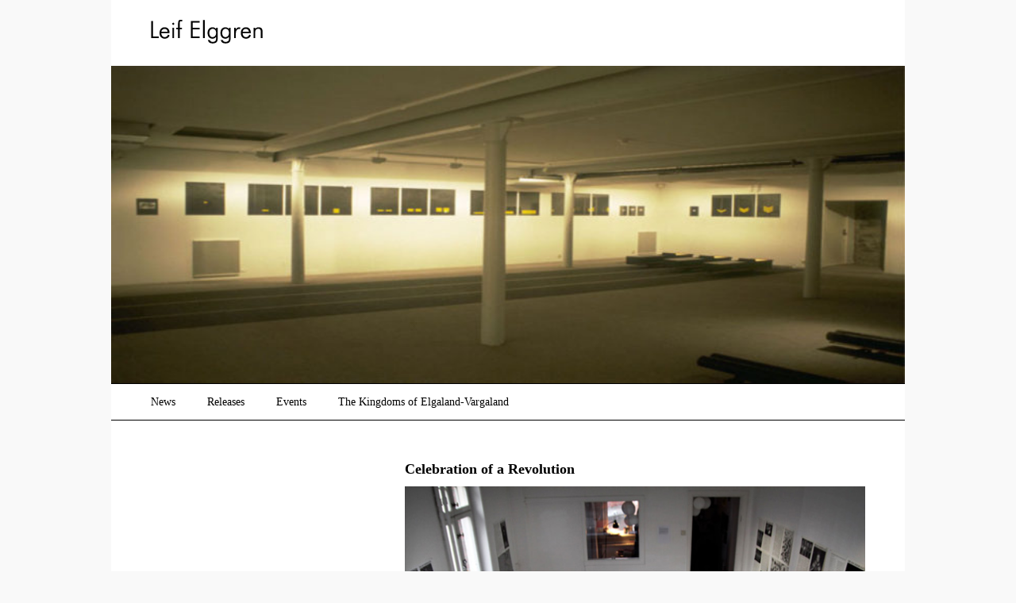

--- FILE ---
content_type: text/html; charset=UTF-8
request_url: https://leifelggren.org/2009/10/14/celebration-of-a-revolution/
body_size: 45521
content:
<!DOCTYPE html>
<html lang="en-GB">
<head>
<meta charset="UTF-8" />
<title>Celebration of a Revolution | Leif Elggren</title>
<meta http-equiv="X-UA-Compatible" content="IE=edge">
<meta name="viewport" content="user-scalable=0, width=device-width, initial-scale=1.0, shrink-to-fit=no">
<link rel="profile" href="http://gmpg.org/xfn/11" />
<link rel="stylesheet" type="text/css" media="all" href="https://leifelggren.org/wp-content/themes/ash-leif-elggren/style.css" />
<link rel="stylesheet" href="https://leifelggren.org/wp-content/themes/ash/responsive-nav.css">
<link rel="pingback" href="https://leifelggren.org/xmlrpc.php" />
<meta name='robots' content='max-image-preview:large' />
<link rel='dns-prefetch' href='//fonts.googleapis.com' />
<link rel="alternate" type="application/rss+xml" title="Leif Elggren &raquo; Feed" href="https://leifelggren.org/feed/" />
<link rel="alternate" type="application/rss+xml" title="Leif Elggren &raquo; Comments Feed" href="https://leifelggren.org/comments/feed/" />
<link rel="alternate" title="oEmbed (JSON)" type="application/json+oembed" href="https://leifelggren.org/wp-json/oembed/1.0/embed?url=https%3A%2F%2Fleifelggren.org%2F2009%2F10%2F14%2Fcelebration-of-a-revolution%2F" />
<link rel="alternate" title="oEmbed (XML)" type="text/xml+oembed" href="https://leifelggren.org/wp-json/oembed/1.0/embed?url=https%3A%2F%2Fleifelggren.org%2F2009%2F10%2F14%2Fcelebration-of-a-revolution%2F&#038;format=xml" />
<style id='wp-img-auto-sizes-contain-inline-css' type='text/css'>
img:is([sizes=auto i],[sizes^="auto," i]){contain-intrinsic-size:3000px 1500px}
/*# sourceURL=wp-img-auto-sizes-contain-inline-css */
</style>
<style id='wp-emoji-styles-inline-css' type='text/css'>

	img.wp-smiley, img.emoji {
		display: inline !important;
		border: none !important;
		box-shadow: none !important;
		height: 1em !important;
		width: 1em !important;
		margin: 0 0.07em !important;
		vertical-align: -0.1em !important;
		background: none !important;
		padding: 0 !important;
	}
/*# sourceURL=wp-emoji-styles-inline-css */
</style>
<style id='wp-block-library-inline-css' type='text/css'>
:root{--wp-block-synced-color:#7a00df;--wp-block-synced-color--rgb:122,0,223;--wp-bound-block-color:var(--wp-block-synced-color);--wp-editor-canvas-background:#ddd;--wp-admin-theme-color:#007cba;--wp-admin-theme-color--rgb:0,124,186;--wp-admin-theme-color-darker-10:#006ba1;--wp-admin-theme-color-darker-10--rgb:0,107,160.5;--wp-admin-theme-color-darker-20:#005a87;--wp-admin-theme-color-darker-20--rgb:0,90,135;--wp-admin-border-width-focus:2px}@media (min-resolution:192dpi){:root{--wp-admin-border-width-focus:1.5px}}.wp-element-button{cursor:pointer}:root .has-very-light-gray-background-color{background-color:#eee}:root .has-very-dark-gray-background-color{background-color:#313131}:root .has-very-light-gray-color{color:#eee}:root .has-very-dark-gray-color{color:#313131}:root .has-vivid-green-cyan-to-vivid-cyan-blue-gradient-background{background:linear-gradient(135deg,#00d084,#0693e3)}:root .has-purple-crush-gradient-background{background:linear-gradient(135deg,#34e2e4,#4721fb 50%,#ab1dfe)}:root .has-hazy-dawn-gradient-background{background:linear-gradient(135deg,#faaca8,#dad0ec)}:root .has-subdued-olive-gradient-background{background:linear-gradient(135deg,#fafae1,#67a671)}:root .has-atomic-cream-gradient-background{background:linear-gradient(135deg,#fdd79a,#004a59)}:root .has-nightshade-gradient-background{background:linear-gradient(135deg,#330968,#31cdcf)}:root .has-midnight-gradient-background{background:linear-gradient(135deg,#020381,#2874fc)}:root{--wp--preset--font-size--normal:16px;--wp--preset--font-size--huge:42px}.has-regular-font-size{font-size:1em}.has-larger-font-size{font-size:2.625em}.has-normal-font-size{font-size:var(--wp--preset--font-size--normal)}.has-huge-font-size{font-size:var(--wp--preset--font-size--huge)}.has-text-align-center{text-align:center}.has-text-align-left{text-align:left}.has-text-align-right{text-align:right}.has-fit-text{white-space:nowrap!important}#end-resizable-editor-section{display:none}.aligncenter{clear:both}.items-justified-left{justify-content:flex-start}.items-justified-center{justify-content:center}.items-justified-right{justify-content:flex-end}.items-justified-space-between{justify-content:space-between}.screen-reader-text{border:0;clip-path:inset(50%);height:1px;margin:-1px;overflow:hidden;padding:0;position:absolute;width:1px;word-wrap:normal!important}.screen-reader-text:focus{background-color:#ddd;clip-path:none;color:#444;display:block;font-size:1em;height:auto;left:5px;line-height:normal;padding:15px 23px 14px;text-decoration:none;top:5px;width:auto;z-index:100000}html :where(.has-border-color){border-style:solid}html :where([style*=border-top-color]){border-top-style:solid}html :where([style*=border-right-color]){border-right-style:solid}html :where([style*=border-bottom-color]){border-bottom-style:solid}html :where([style*=border-left-color]){border-left-style:solid}html :where([style*=border-width]){border-style:solid}html :where([style*=border-top-width]){border-top-style:solid}html :where([style*=border-right-width]){border-right-style:solid}html :where([style*=border-bottom-width]){border-bottom-style:solid}html :where([style*=border-left-width]){border-left-style:solid}html :where(img[class*=wp-image-]){height:auto;max-width:100%}:where(figure){margin:0 0 1em}html :where(.is-position-sticky){--wp-admin--admin-bar--position-offset:var(--wp-admin--admin-bar--height,0px)}@media screen and (max-width:600px){html :where(.is-position-sticky){--wp-admin--admin-bar--position-offset:0px}}

/*# sourceURL=wp-block-library-inline-css */
</style><style id='global-styles-inline-css' type='text/css'>
:root{--wp--preset--aspect-ratio--square: 1;--wp--preset--aspect-ratio--4-3: 4/3;--wp--preset--aspect-ratio--3-4: 3/4;--wp--preset--aspect-ratio--3-2: 3/2;--wp--preset--aspect-ratio--2-3: 2/3;--wp--preset--aspect-ratio--16-9: 16/9;--wp--preset--aspect-ratio--9-16: 9/16;--wp--preset--color--black: #000000;--wp--preset--color--cyan-bluish-gray: #abb8c3;--wp--preset--color--white: #ffffff;--wp--preset--color--pale-pink: #f78da7;--wp--preset--color--vivid-red: #cf2e2e;--wp--preset--color--luminous-vivid-orange: #ff6900;--wp--preset--color--luminous-vivid-amber: #fcb900;--wp--preset--color--light-green-cyan: #7bdcb5;--wp--preset--color--vivid-green-cyan: #00d084;--wp--preset--color--pale-cyan-blue: #8ed1fc;--wp--preset--color--vivid-cyan-blue: #0693e3;--wp--preset--color--vivid-purple: #9b51e0;--wp--preset--gradient--vivid-cyan-blue-to-vivid-purple: linear-gradient(135deg,rgb(6,147,227) 0%,rgb(155,81,224) 100%);--wp--preset--gradient--light-green-cyan-to-vivid-green-cyan: linear-gradient(135deg,rgb(122,220,180) 0%,rgb(0,208,130) 100%);--wp--preset--gradient--luminous-vivid-amber-to-luminous-vivid-orange: linear-gradient(135deg,rgb(252,185,0) 0%,rgb(255,105,0) 100%);--wp--preset--gradient--luminous-vivid-orange-to-vivid-red: linear-gradient(135deg,rgb(255,105,0) 0%,rgb(207,46,46) 100%);--wp--preset--gradient--very-light-gray-to-cyan-bluish-gray: linear-gradient(135deg,rgb(238,238,238) 0%,rgb(169,184,195) 100%);--wp--preset--gradient--cool-to-warm-spectrum: linear-gradient(135deg,rgb(74,234,220) 0%,rgb(151,120,209) 20%,rgb(207,42,186) 40%,rgb(238,44,130) 60%,rgb(251,105,98) 80%,rgb(254,248,76) 100%);--wp--preset--gradient--blush-light-purple: linear-gradient(135deg,rgb(255,206,236) 0%,rgb(152,150,240) 100%);--wp--preset--gradient--blush-bordeaux: linear-gradient(135deg,rgb(254,205,165) 0%,rgb(254,45,45) 50%,rgb(107,0,62) 100%);--wp--preset--gradient--luminous-dusk: linear-gradient(135deg,rgb(255,203,112) 0%,rgb(199,81,192) 50%,rgb(65,88,208) 100%);--wp--preset--gradient--pale-ocean: linear-gradient(135deg,rgb(255,245,203) 0%,rgb(182,227,212) 50%,rgb(51,167,181) 100%);--wp--preset--gradient--electric-grass: linear-gradient(135deg,rgb(202,248,128) 0%,rgb(113,206,126) 100%);--wp--preset--gradient--midnight: linear-gradient(135deg,rgb(2,3,129) 0%,rgb(40,116,252) 100%);--wp--preset--font-size--small: 13px;--wp--preset--font-size--medium: 20px;--wp--preset--font-size--large: 36px;--wp--preset--font-size--x-large: 42px;--wp--preset--spacing--20: 0.44rem;--wp--preset--spacing--30: 0.67rem;--wp--preset--spacing--40: 1rem;--wp--preset--spacing--50: 1.5rem;--wp--preset--spacing--60: 2.25rem;--wp--preset--spacing--70: 3.38rem;--wp--preset--spacing--80: 5.06rem;--wp--preset--shadow--natural: 6px 6px 9px rgba(0, 0, 0, 0.2);--wp--preset--shadow--deep: 12px 12px 50px rgba(0, 0, 0, 0.4);--wp--preset--shadow--sharp: 6px 6px 0px rgba(0, 0, 0, 0.2);--wp--preset--shadow--outlined: 6px 6px 0px -3px rgb(255, 255, 255), 6px 6px rgb(0, 0, 0);--wp--preset--shadow--crisp: 6px 6px 0px rgb(0, 0, 0);}:where(.is-layout-flex){gap: 0.5em;}:where(.is-layout-grid){gap: 0.5em;}body .is-layout-flex{display: flex;}.is-layout-flex{flex-wrap: wrap;align-items: center;}.is-layout-flex > :is(*, div){margin: 0;}body .is-layout-grid{display: grid;}.is-layout-grid > :is(*, div){margin: 0;}:where(.wp-block-columns.is-layout-flex){gap: 2em;}:where(.wp-block-columns.is-layout-grid){gap: 2em;}:where(.wp-block-post-template.is-layout-flex){gap: 1.25em;}:where(.wp-block-post-template.is-layout-grid){gap: 1.25em;}.has-black-color{color: var(--wp--preset--color--black) !important;}.has-cyan-bluish-gray-color{color: var(--wp--preset--color--cyan-bluish-gray) !important;}.has-white-color{color: var(--wp--preset--color--white) !important;}.has-pale-pink-color{color: var(--wp--preset--color--pale-pink) !important;}.has-vivid-red-color{color: var(--wp--preset--color--vivid-red) !important;}.has-luminous-vivid-orange-color{color: var(--wp--preset--color--luminous-vivid-orange) !important;}.has-luminous-vivid-amber-color{color: var(--wp--preset--color--luminous-vivid-amber) !important;}.has-light-green-cyan-color{color: var(--wp--preset--color--light-green-cyan) !important;}.has-vivid-green-cyan-color{color: var(--wp--preset--color--vivid-green-cyan) !important;}.has-pale-cyan-blue-color{color: var(--wp--preset--color--pale-cyan-blue) !important;}.has-vivid-cyan-blue-color{color: var(--wp--preset--color--vivid-cyan-blue) !important;}.has-vivid-purple-color{color: var(--wp--preset--color--vivid-purple) !important;}.has-black-background-color{background-color: var(--wp--preset--color--black) !important;}.has-cyan-bluish-gray-background-color{background-color: var(--wp--preset--color--cyan-bluish-gray) !important;}.has-white-background-color{background-color: var(--wp--preset--color--white) !important;}.has-pale-pink-background-color{background-color: var(--wp--preset--color--pale-pink) !important;}.has-vivid-red-background-color{background-color: var(--wp--preset--color--vivid-red) !important;}.has-luminous-vivid-orange-background-color{background-color: var(--wp--preset--color--luminous-vivid-orange) !important;}.has-luminous-vivid-amber-background-color{background-color: var(--wp--preset--color--luminous-vivid-amber) !important;}.has-light-green-cyan-background-color{background-color: var(--wp--preset--color--light-green-cyan) !important;}.has-vivid-green-cyan-background-color{background-color: var(--wp--preset--color--vivid-green-cyan) !important;}.has-pale-cyan-blue-background-color{background-color: var(--wp--preset--color--pale-cyan-blue) !important;}.has-vivid-cyan-blue-background-color{background-color: var(--wp--preset--color--vivid-cyan-blue) !important;}.has-vivid-purple-background-color{background-color: var(--wp--preset--color--vivid-purple) !important;}.has-black-border-color{border-color: var(--wp--preset--color--black) !important;}.has-cyan-bluish-gray-border-color{border-color: var(--wp--preset--color--cyan-bluish-gray) !important;}.has-white-border-color{border-color: var(--wp--preset--color--white) !important;}.has-pale-pink-border-color{border-color: var(--wp--preset--color--pale-pink) !important;}.has-vivid-red-border-color{border-color: var(--wp--preset--color--vivid-red) !important;}.has-luminous-vivid-orange-border-color{border-color: var(--wp--preset--color--luminous-vivid-orange) !important;}.has-luminous-vivid-amber-border-color{border-color: var(--wp--preset--color--luminous-vivid-amber) !important;}.has-light-green-cyan-border-color{border-color: var(--wp--preset--color--light-green-cyan) !important;}.has-vivid-green-cyan-border-color{border-color: var(--wp--preset--color--vivid-green-cyan) !important;}.has-pale-cyan-blue-border-color{border-color: var(--wp--preset--color--pale-cyan-blue) !important;}.has-vivid-cyan-blue-border-color{border-color: var(--wp--preset--color--vivid-cyan-blue) !important;}.has-vivid-purple-border-color{border-color: var(--wp--preset--color--vivid-purple) !important;}.has-vivid-cyan-blue-to-vivid-purple-gradient-background{background: var(--wp--preset--gradient--vivid-cyan-blue-to-vivid-purple) !important;}.has-light-green-cyan-to-vivid-green-cyan-gradient-background{background: var(--wp--preset--gradient--light-green-cyan-to-vivid-green-cyan) !important;}.has-luminous-vivid-amber-to-luminous-vivid-orange-gradient-background{background: var(--wp--preset--gradient--luminous-vivid-amber-to-luminous-vivid-orange) !important;}.has-luminous-vivid-orange-to-vivid-red-gradient-background{background: var(--wp--preset--gradient--luminous-vivid-orange-to-vivid-red) !important;}.has-very-light-gray-to-cyan-bluish-gray-gradient-background{background: var(--wp--preset--gradient--very-light-gray-to-cyan-bluish-gray) !important;}.has-cool-to-warm-spectrum-gradient-background{background: var(--wp--preset--gradient--cool-to-warm-spectrum) !important;}.has-blush-light-purple-gradient-background{background: var(--wp--preset--gradient--blush-light-purple) !important;}.has-blush-bordeaux-gradient-background{background: var(--wp--preset--gradient--blush-bordeaux) !important;}.has-luminous-dusk-gradient-background{background: var(--wp--preset--gradient--luminous-dusk) !important;}.has-pale-ocean-gradient-background{background: var(--wp--preset--gradient--pale-ocean) !important;}.has-electric-grass-gradient-background{background: var(--wp--preset--gradient--electric-grass) !important;}.has-midnight-gradient-background{background: var(--wp--preset--gradient--midnight) !important;}.has-small-font-size{font-size: var(--wp--preset--font-size--small) !important;}.has-medium-font-size{font-size: var(--wp--preset--font-size--medium) !important;}.has-large-font-size{font-size: var(--wp--preset--font-size--large) !important;}.has-x-large-font-size{font-size: var(--wp--preset--font-size--x-large) !important;}
/*# sourceURL=global-styles-inline-css */
</style>

<style id='classic-theme-styles-inline-css' type='text/css'>
/*! This file is auto-generated */
.wp-block-button__link{color:#fff;background-color:#32373c;border-radius:9999px;box-shadow:none;text-decoration:none;padding:calc(.667em + 2px) calc(1.333em + 2px);font-size:1.125em}.wp-block-file__button{background:#32373c;color:#fff;text-decoration:none}
/*# sourceURL=/wp-includes/css/classic-themes.min.css */
</style>
<link rel='stylesheet' id='sz_engine_responsiveslidesjs-css' href='https://leifelggren.org/wp-content/plugins/snipzine-slider/engines/responsiveslidesjs/responsiveslides.css?ver=1.5.4' type='text/css' media='all' />
<link rel='stylesheet' id='sz_themes-css' href='https://leifelggren.org/wp-content/plugins/snipzine-slider/themes/all.css?ver=1.0.0' type='text/css' media='all' />
<link rel='stylesheet' id='googlefonts-css' href='https://fonts.googleapis.com/css?family=Alegreya:400&subset=latin' type='text/css' media='all' />
<link rel='stylesheet' id='parent-style-css' href='https://leifelggren.org/wp-content/themes/ash/style.css?ver=6.9' type='text/css' media='all' />
<link rel='stylesheet' id='child-style-css' href='https://leifelggren.org/wp-content/themes/ash-leif-elggren/style.css?ver=1.0.0' type='text/css' media='all' />
<script type="text/javascript" src="https://leifelggren.org/wp-includes/js/jquery/jquery.min.js?ver=3.7.1" id="jquery-core-js"></script>
<script type="text/javascript" src="https://leifelggren.org/wp-includes/js/jquery/jquery-migrate.min.js?ver=3.4.1" id="jquery-migrate-js"></script>
<script type="text/javascript" src="https://leifelggren.org/wp-content/plugins/stop-user-enumeration/frontend/js/frontend.js?ver=1.7.7" id="stop-user-enumeration-js" defer="defer" data-wp-strategy="defer"></script>
<link rel="https://api.w.org/" href="https://leifelggren.org/wp-json/" /><link rel="alternate" title="JSON" type="application/json" href="https://leifelggren.org/wp-json/wp/v2/posts/27" /><link rel="EditURI" type="application/rsd+xml" title="RSD" href="https://leifelggren.org/xmlrpc.php?rsd" />
<meta name="generator" content="WordPress 6.9" />
<link rel="canonical" href="https://leifelggren.org/2009/10/14/celebration-of-a-revolution/" />
<link rel='shortlink' href='https://leifelggren.org/?p=27' />
        <style>
            #comments {
                display: none;
            }
            .nocomments,
            .no-comments,
            .has-comments,
            .post-comments,
            .comments-link,
            .comments-area,
            .comment-respond,
            .comments-closed,
            .comments-wrapper,
            .wp-block-comments,
            .comments-area__wrapper,
            .wp-block-post-comments,
            .wp-block-comments-title,
            .wp-block-comment-template,
            .wp-block-comments-query-loop {
                display: none;
            }
            /** Blocksy **/
            li.meta-comments {
                display: none;
            }
        </style>
    <style type='text/css' media='screen'>
	#site-info, #site-title, #wp-calendar, .entry-content label, .entry-content tr th, .entry-content thead th, .entry-meta, .entry-title, .entry-utility, .navigation, .page-title, .pingback p, .reply, .widget-title, .wp-caption-text, input[type=submit], #access .menu, #access div .menu ul, body, input, textarea, .page-title span {font-family: alegreya sans;
}
</style>
<!-- fonts delivered by Wordpress Google Fonts, a plugin by Adrian3.com --><style type="text/css" id="custom-background-css">
body.custom-background { background-color: #f9f9f9; }
</style>
	<script src="https://leifelggren.org/wp-content/themes/ash/js/responsive-nav.js"></script>
</head>

<body class="wp-singular post-template-default single single-post postid-27 single-format-standard custom-background wp-custom-logo wp-theme-ash wp-child-theme-ash-leif-elggren">
<div id="wrapper" class="hfeed">
	<header>
		<div id="masthead">
			<div id="branding" role="banner">
				    				<div id="site-logo">
						<a href="https://leifelggren.org/" class="custom-logo-link" rel="home"><img width="144" height="33" src="https://www.leifelggren.org/wp-content/uploads/sites/19/logo-2.gif" class="custom-logo" alt="Leif Elggren" decoding="async" /></a>    				</div>
							
								
				 <div class="sz_slider_wrapper blank"><ul class="rslides"><li><img width="580" height="232" src="https://www.leifelggren.org/wp-content/uploads/sites/19/01.jpg" class="attachment-large size-large" alt="" decoding="async" fetchpriority="high" srcset="https://www.leifelggren.org/wp-content/uploads/sites/19/01.jpg 1000w, https://www.leifelggren.org/wp-content/uploads/sites/19/01-300x120.jpg 300w, https://www.leifelggren.org/wp-content/uploads/sites/19/01-768x307.jpg 768w" sizes="(max-width: 580px) 100vw, 580px" /></li><li><img width="580" height="232" src="https://www.leifelggren.org/wp-content/uploads/sites/19/02.jpg" class="attachment-large size-large" alt="" decoding="async" srcset="https://www.leifelggren.org/wp-content/uploads/sites/19/02.jpg 1000w, https://www.leifelggren.org/wp-content/uploads/sites/19/02-300x120.jpg 300w, https://www.leifelggren.org/wp-content/uploads/sites/19/02-768x307.jpg 768w" sizes="(max-width: 580px) 100vw, 580px" /></li><li><img width="580" height="232" src="https://www.leifelggren.org/wp-content/uploads/sites/19/03.jpg" class="attachment-large size-large" alt="" decoding="async" srcset="https://www.leifelggren.org/wp-content/uploads/sites/19/03.jpg 1000w, https://www.leifelggren.org/wp-content/uploads/sites/19/03-300x120.jpg 300w, https://www.leifelggren.org/wp-content/uploads/sites/19/03-768x307.jpg 768w" sizes="(max-width: 580px) 100vw, 580px" /></li><li><img width="580" height="232" src="https://www.leifelggren.org/wp-content/uploads/sites/19/04.jpg" class="attachment-large size-large" alt="" decoding="async" srcset="https://www.leifelggren.org/wp-content/uploads/sites/19/04.jpg 1000w, https://www.leifelggren.org/wp-content/uploads/sites/19/04-300x120.jpg 300w, https://www.leifelggren.org/wp-content/uploads/sites/19/04-768x307.jpg 768w" sizes="(max-width: 580px) 100vw, 580px" /></li><li><img width="580" height="232" src="https://www.leifelggren.org/wp-content/uploads/sites/19/05.jpg" class="attachment-large size-large" alt="" decoding="async" srcset="https://www.leifelggren.org/wp-content/uploads/sites/19/05.jpg 1000w, https://www.leifelggren.org/wp-content/uploads/sites/19/05-300x120.jpg 300w, https://www.leifelggren.org/wp-content/uploads/sites/19/05-768x307.jpg 768w" sizes="(max-width: 580px) 100vw, 580px" /></li><li><img width="580" height="232" src="https://www.leifelggren.org/wp-content/uploads/sites/19/06.jpg" class="attachment-large size-large" alt="" decoding="async" srcset="https://www.leifelggren.org/wp-content/uploads/sites/19/06.jpg 1000w, https://www.leifelggren.org/wp-content/uploads/sites/19/06-300x120.jpg 300w, https://www.leifelggren.org/wp-content/uploads/sites/19/06-768x307.jpg 768w" sizes="(max-width: 580px) 100vw, 580px" /></li><li><img width="580" height="232" src="https://www.leifelggren.org/wp-content/uploads/sites/19/07.jpg" class="attachment-large size-large" alt="" decoding="async" srcset="https://www.leifelggren.org/wp-content/uploads/sites/19/07.jpg 1000w, https://www.leifelggren.org/wp-content/uploads/sites/19/07-300x120.jpg 300w, https://www.leifelggren.org/wp-content/uploads/sites/19/07-768x307.jpg 768w" sizes="(max-width: 580px) 100vw, 580px" /></li><li><img width="580" height="232" src="https://www.leifelggren.org/wp-content/uploads/sites/19/08.jpg" class="attachment-large size-large" alt="" decoding="async" srcset="https://www.leifelggren.org/wp-content/uploads/sites/19/08.jpg 1000w, https://www.leifelggren.org/wp-content/uploads/sites/19/08-300x120.jpg 300w, https://www.leifelggren.org/wp-content/uploads/sites/19/08-768x307.jpg 768w" sizes="(max-width: 580px) 100vw, 580px" /></li><li><img width="580" height="232" src="https://www.leifelggren.org/wp-content/uploads/sites/19/09.jpg" class="attachment-large size-large" alt="" decoding="async" srcset="https://www.leifelggren.org/wp-content/uploads/sites/19/09.jpg 1000w, https://www.leifelggren.org/wp-content/uploads/sites/19/09-300x120.jpg 300w, https://www.leifelggren.org/wp-content/uploads/sites/19/09-768x307.jpg 768w" sizes="(max-width: 580px) 100vw, 580px" /></li><li><img width="580" height="232" src="https://www.leifelggren.org/wp-content/uploads/sites/19/10.jpg" class="attachment-large size-large" alt="" decoding="async" srcset="https://www.leifelggren.org/wp-content/uploads/sites/19/10.jpg 1000w, https://www.leifelggren.org/wp-content/uploads/sites/19/10-300x120.jpg 300w, https://www.leifelggren.org/wp-content/uploads/sites/19/10-768x307.jpg 768w" sizes="(max-width: 580px) 100vw, 580px" /></li><li><img width="580" height="232" src="https://www.leifelggren.org/wp-content/uploads/sites/19/11.jpg" class="attachment-large size-large" alt="" decoding="async" srcset="https://www.leifelggren.org/wp-content/uploads/sites/19/11.jpg 1000w, https://www.leifelggren.org/wp-content/uploads/sites/19/11-300x120.jpg 300w, https://www.leifelggren.org/wp-content/uploads/sites/19/11-768x307.jpg 768w" sizes="(max-width: 580px) 100vw, 580px" /></li><li><img width="580" height="232" src="https://www.leifelggren.org/wp-content/uploads/sites/19/12.jpg" class="attachment-large size-large" alt="" decoding="async" srcset="https://www.leifelggren.org/wp-content/uploads/sites/19/12.jpg 1000w, https://www.leifelggren.org/wp-content/uploads/sites/19/12-300x120.jpg 300w, https://www.leifelggren.org/wp-content/uploads/sites/19/12-768x307.jpg 768w" sizes="(max-width: 580px) 100vw, 580px" /></li><li><img width="580" height="232" src="https://www.leifelggren.org/wp-content/uploads/sites/19/13.jpg" class="attachment-large size-large" alt="" decoding="async" srcset="https://www.leifelggren.org/wp-content/uploads/sites/19/13.jpg 1000w, https://www.leifelggren.org/wp-content/uploads/sites/19/13-300x120.jpg 300w, https://www.leifelggren.org/wp-content/uploads/sites/19/13-768x307.jpg 768w" sizes="(max-width: 580px) 100vw, 580px" /></li><li><img width="580" height="232" src="https://www.leifelggren.org/wp-content/uploads/sites/19/14.jpg" class="attachment-large size-large" alt="" decoding="async" srcset="https://www.leifelggren.org/wp-content/uploads/sites/19/14.jpg 1000w, https://www.leifelggren.org/wp-content/uploads/sites/19/14-300x120.jpg 300w, https://www.leifelggren.org/wp-content/uploads/sites/19/14-768x307.jpg 768w" sizes="(max-width: 580px) 100vw, 580px" /></li><li><img width="580" height="232" src="https://www.leifelggren.org/wp-content/uploads/sites/19/15.jpg" class="attachment-large size-large" alt="" decoding="async" srcset="https://www.leifelggren.org/wp-content/uploads/sites/19/15.jpg 1000w, https://www.leifelggren.org/wp-content/uploads/sites/19/15-300x120.jpg 300w, https://www.leifelggren.org/wp-content/uploads/sites/19/15-768x307.jpg 768w" sizes="(max-width: 580px) 100vw, 580px" /></li><li><img width="580" height="232" src="https://www.leifelggren.org/wp-content/uploads/sites/19/16.jpg" class="attachment-large size-large" alt="" decoding="async" srcset="https://www.leifelggren.org/wp-content/uploads/sites/19/16.jpg 1000w, https://www.leifelggren.org/wp-content/uploads/sites/19/16-300x120.jpg 300w, https://www.leifelggren.org/wp-content/uploads/sites/19/16-768x307.jpg 768w" sizes="(max-width: 580px) 100vw, 580px" /></li><li><img width="580" height="232" src="https://www.leifelggren.org/wp-content/uploads/sites/19/17.jpg" class="attachment-large size-large" alt="" decoding="async" srcset="https://www.leifelggren.org/wp-content/uploads/sites/19/17.jpg 1000w, https://www.leifelggren.org/wp-content/uploads/sites/19/17-300x120.jpg 300w, https://www.leifelggren.org/wp-content/uploads/sites/19/17-768x307.jpg 768w" sizes="(max-width: 580px) 100vw, 580px" /></li><li><img width="580" height="232" src="https://www.leifelggren.org/wp-content/uploads/sites/19/18.jpg" class="attachment-large size-large" alt="" decoding="async" srcset="https://www.leifelggren.org/wp-content/uploads/sites/19/18.jpg 1000w, https://www.leifelggren.org/wp-content/uploads/sites/19/18-300x120.jpg 300w, https://www.leifelggren.org/wp-content/uploads/sites/19/18-768x307.jpg 768w" sizes="(max-width: 580px) 100vw, 580px" /></li><li><img width="580" height="232" src="https://www.leifelggren.org/wp-content/uploads/sites/19/19.jpg" class="attachment-large size-large" alt="" decoding="async" srcset="https://www.leifelggren.org/wp-content/uploads/sites/19/19.jpg 1000w, https://www.leifelggren.org/wp-content/uploads/sites/19/19-300x120.jpg 300w, https://www.leifelggren.org/wp-content/uploads/sites/19/19-768x307.jpg 768w" sizes="(max-width: 580px) 100vw, 580px" /></li><li><img width="580" height="232" src="https://www.leifelggren.org/wp-content/uploads/sites/19/20.jpg" class="attachment-large size-large" alt="" decoding="async" srcset="https://www.leifelggren.org/wp-content/uploads/sites/19/20.jpg 1000w, https://www.leifelggren.org/wp-content/uploads/sites/19/20-300x120.jpg 300w, https://www.leifelggren.org/wp-content/uploads/sites/19/20-768x307.jpg 768w" sizes="(max-width: 580px) 100vw, 580px" /></li><li><img width="580" height="232" src="https://www.leifelggren.org/wp-content/uploads/sites/19/21.jpg" class="attachment-large size-large" alt="" decoding="async" srcset="https://www.leifelggren.org/wp-content/uploads/sites/19/21.jpg 1000w, https://www.leifelggren.org/wp-content/uploads/sites/19/21-300x120.jpg 300w, https://www.leifelggren.org/wp-content/uploads/sites/19/21-768x307.jpg 768w" sizes="(max-width: 580px) 100vw, 580px" /></li><li><img width="580" height="232" src="https://www.leifelggren.org/wp-content/uploads/sites/19/22.jpg" class="attachment-large size-large" alt="" decoding="async" srcset="https://www.leifelggren.org/wp-content/uploads/sites/19/22.jpg 1000w, https://www.leifelggren.org/wp-content/uploads/sites/19/22-300x120.jpg 300w, https://www.leifelggren.org/wp-content/uploads/sites/19/22-768x307.jpg 768w" sizes="(max-width: 580px) 100vw, 580px" /></li><li><img width="580" height="232" src="https://www.leifelggren.org/wp-content/uploads/sites/19/23.jpg" class="attachment-large size-large" alt="" decoding="async" srcset="https://www.leifelggren.org/wp-content/uploads/sites/19/23.jpg 1000w, https://www.leifelggren.org/wp-content/uploads/sites/19/23-300x120.jpg 300w, https://www.leifelggren.org/wp-content/uploads/sites/19/23-768x307.jpg 768w" sizes="(max-width: 580px) 100vw, 580px" /></li><li><img width="580" height="232" src="https://www.leifelggren.org/wp-content/uploads/sites/19/24.jpg" class="attachment-large size-large" alt="" decoding="async" srcset="https://www.leifelggren.org/wp-content/uploads/sites/19/24.jpg 1000w, https://www.leifelggren.org/wp-content/uploads/sites/19/24-300x120.jpg 300w, https://www.leifelggren.org/wp-content/uploads/sites/19/24-768x307.jpg 768w" sizes="(max-width: 580px) 100vw, 580px" /></li><li><img width="580" height="232" src="https://www.leifelggren.org/wp-content/uploads/sites/19/25.jpg" class="attachment-large size-large" alt="" decoding="async" srcset="https://www.leifelggren.org/wp-content/uploads/sites/19/25.jpg 1000w, https://www.leifelggren.org/wp-content/uploads/sites/19/25-300x120.jpg 300w, https://www.leifelggren.org/wp-content/uploads/sites/19/25-768x307.jpg 768w" sizes="(max-width: 580px) 100vw, 580px" /></li><li><img width="580" height="232" src="https://www.leifelggren.org/wp-content/uploads/sites/19/26.jpg" class="attachment-large size-large" alt="" decoding="async" srcset="https://www.leifelggren.org/wp-content/uploads/sites/19/26.jpg 1000w, https://www.leifelggren.org/wp-content/uploads/sites/19/26-300x120.jpg 300w, https://www.leifelggren.org/wp-content/uploads/sites/19/26-768x307.jpg 768w" sizes="(max-width: 580px) 100vw, 580px" /></li><li><img width="580" height="232" src="https://www.leifelggren.org/wp-content/uploads/sites/19/27.jpg" class="attachment-large size-large" alt="" decoding="async" srcset="https://www.leifelggren.org/wp-content/uploads/sites/19/27.jpg 1000w, https://www.leifelggren.org/wp-content/uploads/sites/19/27-300x120.jpg 300w, https://www.leifelggren.org/wp-content/uploads/sites/19/27-768x307.jpg 768w" sizes="(max-width: 580px) 100vw, 580px" /></li><li><img width="580" height="232" src="https://www.leifelggren.org/wp-content/uploads/sites/19/28.jpg" class="attachment-large size-large" alt="" decoding="async" srcset="https://www.leifelggren.org/wp-content/uploads/sites/19/28.jpg 1000w, https://www.leifelggren.org/wp-content/uploads/sites/19/28-300x120.jpg 300w, https://www.leifelggren.org/wp-content/uploads/sites/19/28-768x307.jpg 768w" sizes="(max-width: 580px) 100vw, 580px" /></li><li><img width="580" height="232" src="https://www.leifelggren.org/wp-content/uploads/sites/19/29.jpg" class="attachment-large size-large" alt="" decoding="async" srcset="https://www.leifelggren.org/wp-content/uploads/sites/19/29.jpg 1000w, https://www.leifelggren.org/wp-content/uploads/sites/19/29-300x120.jpg 300w, https://www.leifelggren.org/wp-content/uploads/sites/19/29-768x307.jpg 768w" sizes="(max-width: 580px) 100vw, 580px" /></li><li><img width="580" height="232" src="https://www.leifelggren.org/wp-content/uploads/sites/19/30.jpg" class="attachment-large size-large" alt="" decoding="async" srcset="https://www.leifelggren.org/wp-content/uploads/sites/19/30.jpg 1000w, https://www.leifelggren.org/wp-content/uploads/sites/19/30-300x120.jpg 300w, https://www.leifelggren.org/wp-content/uploads/sites/19/30-768x307.jpg 768w" sizes="(max-width: 580px) 100vw, 580px" /></li><li><img width="580" height="232" src="https://www.leifelggren.org/wp-content/uploads/sites/19/31.jpg" class="attachment-large size-large" alt="" decoding="async" srcset="https://www.leifelggren.org/wp-content/uploads/sites/19/31.jpg 1000w, https://www.leifelggren.org/wp-content/uploads/sites/19/31-300x120.jpg 300w, https://www.leifelggren.org/wp-content/uploads/sites/19/31-768x307.jpg 768w" sizes="(max-width: 580px) 100vw, 580px" /></li><li><img width="580" height="232" src="https://www.leifelggren.org/wp-content/uploads/sites/19/32.jpg" class="attachment-large size-large" alt="" decoding="async" srcset="https://www.leifelggren.org/wp-content/uploads/sites/19/32.jpg 1000w, https://www.leifelggren.org/wp-content/uploads/sites/19/32-300x120.jpg 300w, https://www.leifelggren.org/wp-content/uploads/sites/19/32-768x307.jpg 768w" sizes="(max-width: 580px) 100vw, 580px" /></li><li><img width="580" height="232" src="https://www.leifelggren.org/wp-content/uploads/sites/19/33.jpg" class="attachment-large size-large" alt="" decoding="async" srcset="https://www.leifelggren.org/wp-content/uploads/sites/19/33.jpg 1000w, https://www.leifelggren.org/wp-content/uploads/sites/19/33-300x120.jpg 300w, https://www.leifelggren.org/wp-content/uploads/sites/19/33-768x307.jpg 768w" sizes="(max-width: 580px) 100vw, 580px" /></li><li><img width="580" height="232" src="https://www.leifelggren.org/wp-content/uploads/sites/19/34.jpg" class="attachment-large size-large" alt="" decoding="async" srcset="https://www.leifelggren.org/wp-content/uploads/sites/19/34.jpg 1000w, https://www.leifelggren.org/wp-content/uploads/sites/19/34-300x120.jpg 300w, https://www.leifelggren.org/wp-content/uploads/sites/19/34-768x307.jpg 768w" sizes="(max-width: 580px) 100vw, 580px" /></li><li><img width="580" height="232" src="https://www.leifelggren.org/wp-content/uploads/sites/19/35.jpg" class="attachment-large size-large" alt="" decoding="async" srcset="https://www.leifelggren.org/wp-content/uploads/sites/19/35.jpg 1000w, https://www.leifelggren.org/wp-content/uploads/sites/19/35-300x120.jpg 300w, https://www.leifelggren.org/wp-content/uploads/sites/19/35-768x307.jpg 768w" sizes="(max-width: 580px) 100vw, 580px" /></li><li><img width="580" height="232" src="https://www.leifelggren.org/wp-content/uploads/sites/19/36.jpg" class="attachment-large size-large" alt="" decoding="async" srcset="https://www.leifelggren.org/wp-content/uploads/sites/19/36.jpg 1000w, https://www.leifelggren.org/wp-content/uploads/sites/19/36-300x120.jpg 300w, https://www.leifelggren.org/wp-content/uploads/sites/19/36-768x307.jpg 768w" sizes="(max-width: 580px) 100vw, 580px" /></li><li><img width="580" height="232" src="https://www.leifelggren.org/wp-content/uploads/sites/19/37.jpg" class="attachment-large size-large" alt="" decoding="async" srcset="https://www.leifelggren.org/wp-content/uploads/sites/19/37.jpg 1000w, https://www.leifelggren.org/wp-content/uploads/sites/19/37-300x120.jpg 300w, https://www.leifelggren.org/wp-content/uploads/sites/19/37-768x307.jpg 768w" sizes="(max-width: 580px) 100vw, 580px" /></li><li><img width="580" height="232" src="https://www.leifelggren.org/wp-content/uploads/sites/19/38.jpg" class="attachment-large size-large" alt="" decoding="async" srcset="https://www.leifelggren.org/wp-content/uploads/sites/19/38.jpg 1000w, https://www.leifelggren.org/wp-content/uploads/sites/19/38-300x120.jpg 300w, https://www.leifelggren.org/wp-content/uploads/sites/19/38-768x307.jpg 768w" sizes="(max-width: 580px) 100vw, 580px" /></li><li><img width="580" height="232" src="https://www.leifelggren.org/wp-content/uploads/sites/19/39.jpg" class="attachment-large size-large" alt="" decoding="async" srcset="https://www.leifelggren.org/wp-content/uploads/sites/19/39.jpg 1000w, https://www.leifelggren.org/wp-content/uploads/sites/19/39-300x120.jpg 300w, https://www.leifelggren.org/wp-content/uploads/sites/19/39-768x307.jpg 768w" sizes="(max-width: 580px) 100vw, 580px" /></li><li><img width="580" height="232" src="https://www.leifelggren.org/wp-content/uploads/sites/19/40.jpg" class="attachment-large size-large" alt="" decoding="async" srcset="https://www.leifelggren.org/wp-content/uploads/sites/19/40.jpg 1000w, https://www.leifelggren.org/wp-content/uploads/sites/19/40-300x120.jpg 300w, https://www.leifelggren.org/wp-content/uploads/sites/19/40-768x307.jpg 768w" sizes="(max-width: 580px) 100vw, 580px" /></li><li><img width="580" height="232" src="https://www.leifelggren.org/wp-content/uploads/sites/19/41.jpg" class="attachment-large size-large" alt="" decoding="async" srcset="https://www.leifelggren.org/wp-content/uploads/sites/19/41.jpg 1000w, https://www.leifelggren.org/wp-content/uploads/sites/19/41-300x120.jpg 300w, https://www.leifelggren.org/wp-content/uploads/sites/19/41-768x307.jpg 768w" sizes="(max-width: 580px) 100vw, 580px" /></li><li><img width="580" height="232" src="https://www.leifelggren.org/wp-content/uploads/sites/19/42.jpg" class="attachment-large size-large" alt="" decoding="async" srcset="https://www.leifelggren.org/wp-content/uploads/sites/19/42.jpg 1000w, https://www.leifelggren.org/wp-content/uploads/sites/19/42-300x120.jpg 300w, https://www.leifelggren.org/wp-content/uploads/sites/19/42-768x307.jpg 768w" sizes="(max-width: 580px) 100vw, 580px" /></li></ul>
<script>
jQuery(document).ready(function($) {
	$(".rslides").responsiveSlides({
		auto: true,
		speed: 500,
		timeout: 4000,
		pager: false,
		nav: false,
		random: false,
		pause: false,
		pauseControls: true,
		prevText: "Previous",
		nextText: "Next",
		maxwidth: "",
		navContainer: "",
		manualControls: "",
		namespace: "rslides"
	});
});
</script></div>				 
			</div><!-- #branding -->
			
			<div id="access" role="navigation">
							<div class="menu-header"><ul id="menu-menu-1" class="menu"><li id="menu-item-78" class="menu-item menu-item-type-taxonomy menu-item-object-category menu-item-78"><a href="https://leifelggren.org/category/news/">News</a></li>
<li id="menu-item-129" class="menu-item menu-item-type-taxonomy menu-item-object-category menu-item-129"><a href="https://leifelggren.org/category/releases/">Releases</a></li>
<li id="menu-item-178" class="menu-item menu-item-type-taxonomy menu-item-object-category current-post-ancestor current-menu-parent current-post-parent menu-item-178"><a href="https://leifelggren.org/category/events/">Events</a></li>
<li id="menu-item-126" class="menu-item menu-item-type-taxonomy menu-item-object-category menu-item-126"><a href="https://leifelggren.org/category/the-kingdoms-of-elgaland-vargaland/">The Kingdoms of Elgaland-Vargaland</a></li>
</ul></div>						</div><!-- #access -->
			
		</div><!-- #masthead -->
	</header><!-- header -->

	<main>


		<div id="sidebar" class="widget-area" role="complementary">
					</div>

		<div id="container">
			<div id="content" role="main">

				<div id="post-27" class="post-27 post type-post status-publish format-standard hentry category-events">
					<h1 class="entry-title">Celebration of a Revolution</h1>

					<!-- <div class="entry-meta">
						Release: 2009					</div> .entry-meta -->

					<div class="entry-content">
						<p><img loading="lazy" decoding="async" src="https://leifelggren.org/wp-content/uploads/sites/19/krets.jpg" alt="krets" width="585" height="402" class="alignnone size-full wp-image-279" srcset="https://www.leifelggren.org/wp-content/uploads/sites/19/krets.jpg 585w, https://www.leifelggren.org/wp-content/uploads/sites/19/krets-300x206.jpg 300w" sizes="auto, (max-width: 585px) 100vw, 585px" /></p>
<p><strong>Celebration of a Revolution</strong></p>
<p>Solo show by Leif Elggren<br />
4/4 &#8211; 3/5 2009<br />
Live performance: Leif Elggren och Pär Thörn<br />
Photo: Jonatan Jacobson<br />
KRETS Gallery, Malmö, Sweden</p>
<p>&nbsp;</p>
																	</div><!-- .entry-content -->

				</div><!-- #post-## -->

				<div id="nav-below" class="navigation">
					<div class="nav-previous"><a href="https://leifelggren.org/2009/10/12/leif-elggren-live-in-paris-26th-october-2009/" rel="prev"><span class="meta-nav">&larr;</span> Live in Paris  | 26th October 2009</a></div>
					<div class="nav-next"><a href="https://leifelggren.org/2009/10/25/leif-elggren-live-in-london-19th-20th-november/" rel="next">Live in London | 19th &#038; 20th November <span class="meta-nav">&rarr;</span></a></div>
				</div><!-- #nav-below -->


			</div><!-- #content -->
		</div><!-- #container -->

	</main><!-- main -->

	<footer role="contentinfo">
	</footer><!-- #footer -->

</div><!-- #wrapper -->

<script type="speculationrules">
{"prefetch":[{"source":"document","where":{"and":[{"href_matches":"/*"},{"not":{"href_matches":["/wp-*.php","/wp-admin/*","/wp-content/uploads/sites/19/*","/wp-content/*","/wp-content/plugins/*","/wp-content/themes/ash-leif-elggren/*","/wp-content/themes/ash/*","/*\\?(.+)"]}},{"not":{"selector_matches":"a[rel~=\"nofollow\"]"}},{"not":{"selector_matches":".no-prefetch, .no-prefetch a"}}]},"eagerness":"conservative"}]}
</script>
<script type="text/javascript" src="https://leifelggren.org/wp-content/plugins/snipzine-slider/engines/responsiveslidesjs/responsiveslides.min.js?ver=1.5.4" id="sz_engine_responsiveslidesjs-js"></script>
<script id="wp-emoji-settings" type="application/json">
{"baseUrl":"https://s.w.org/images/core/emoji/17.0.2/72x72/","ext":".png","svgUrl":"https://s.w.org/images/core/emoji/17.0.2/svg/","svgExt":".svg","source":{"concatemoji":"https://leifelggren.org/wp-includes/js/wp-emoji-release.min.js?ver=6.9"}}
</script>
<script type="module">
/* <![CDATA[ */
/*! This file is auto-generated */
const a=JSON.parse(document.getElementById("wp-emoji-settings").textContent),o=(window._wpemojiSettings=a,"wpEmojiSettingsSupports"),s=["flag","emoji"];function i(e){try{var t={supportTests:e,timestamp:(new Date).valueOf()};sessionStorage.setItem(o,JSON.stringify(t))}catch(e){}}function c(e,t,n){e.clearRect(0,0,e.canvas.width,e.canvas.height),e.fillText(t,0,0);t=new Uint32Array(e.getImageData(0,0,e.canvas.width,e.canvas.height).data);e.clearRect(0,0,e.canvas.width,e.canvas.height),e.fillText(n,0,0);const a=new Uint32Array(e.getImageData(0,0,e.canvas.width,e.canvas.height).data);return t.every((e,t)=>e===a[t])}function p(e,t){e.clearRect(0,0,e.canvas.width,e.canvas.height),e.fillText(t,0,0);var n=e.getImageData(16,16,1,1);for(let e=0;e<n.data.length;e++)if(0!==n.data[e])return!1;return!0}function u(e,t,n,a){switch(t){case"flag":return n(e,"\ud83c\udff3\ufe0f\u200d\u26a7\ufe0f","\ud83c\udff3\ufe0f\u200b\u26a7\ufe0f")?!1:!n(e,"\ud83c\udde8\ud83c\uddf6","\ud83c\udde8\u200b\ud83c\uddf6")&&!n(e,"\ud83c\udff4\udb40\udc67\udb40\udc62\udb40\udc65\udb40\udc6e\udb40\udc67\udb40\udc7f","\ud83c\udff4\u200b\udb40\udc67\u200b\udb40\udc62\u200b\udb40\udc65\u200b\udb40\udc6e\u200b\udb40\udc67\u200b\udb40\udc7f");case"emoji":return!a(e,"\ud83e\u1fac8")}return!1}function f(e,t,n,a){let r;const o=(r="undefined"!=typeof WorkerGlobalScope&&self instanceof WorkerGlobalScope?new OffscreenCanvas(300,150):document.createElement("canvas")).getContext("2d",{willReadFrequently:!0}),s=(o.textBaseline="top",o.font="600 32px Arial",{});return e.forEach(e=>{s[e]=t(o,e,n,a)}),s}function r(e){var t=document.createElement("script");t.src=e,t.defer=!0,document.head.appendChild(t)}a.supports={everything:!0,everythingExceptFlag:!0},new Promise(t=>{let n=function(){try{var e=JSON.parse(sessionStorage.getItem(o));if("object"==typeof e&&"number"==typeof e.timestamp&&(new Date).valueOf()<e.timestamp+604800&&"object"==typeof e.supportTests)return e.supportTests}catch(e){}return null}();if(!n){if("undefined"!=typeof Worker&&"undefined"!=typeof OffscreenCanvas&&"undefined"!=typeof URL&&URL.createObjectURL&&"undefined"!=typeof Blob)try{var e="postMessage("+f.toString()+"("+[JSON.stringify(s),u.toString(),c.toString(),p.toString()].join(",")+"));",a=new Blob([e],{type:"text/javascript"});const r=new Worker(URL.createObjectURL(a),{name:"wpTestEmojiSupports"});return void(r.onmessage=e=>{i(n=e.data),r.terminate(),t(n)})}catch(e){}i(n=f(s,u,c,p))}t(n)}).then(e=>{for(const n in e)a.supports[n]=e[n],a.supports.everything=a.supports.everything&&a.supports[n],"flag"!==n&&(a.supports.everythingExceptFlag=a.supports.everythingExceptFlag&&a.supports[n]);var t;a.supports.everythingExceptFlag=a.supports.everythingExceptFlag&&!a.supports.flag,a.supports.everything||((t=a.source||{}).concatemoji?r(t.concatemoji):t.wpemoji&&t.twemoji&&(r(t.twemoji),r(t.wpemoji)))});
//# sourceURL=https://leifelggren.org/wp-includes/js/wp-emoji-loader.min.js
/* ]]> */
</script>
<script>
      var navigation = responsiveNav(".menu", {
        animate: true,                    
        transition: 284,                  
        label: "<span></span>",      	  
        insert: "after",                  
        customToggle: "",                 
        closeOnNavClick: false,           
        openPos: "relative",              
        navClass: "nav-collapse",         
        navActiveClass: "js-nav-active",  
        jsClass: "js",                    
        init: function(){},            
        open: function(){},              
        close: function(){}           
      });
    </script>
</body>
</html>


--- FILE ---
content_type: text/css
request_url: https://leifelggren.org/wp-content/themes/ash-leif-elggren/style.css
body_size: 288
content:
/*
 Theme Name:   Leif Elggren
 Theme URI:    http://touch33.net/leif-elggren/
 Description:  Ash International Child Theme for Leif Elggren
 Author:       Yann Novak
 Author URI:   http://www.yannnovakdesign.com
 Template:     ash
 Version:      1.0.0
 Text Domain:  ash-leif-elggren
*/


--- FILE ---
content_type: text/css
request_url: https://leifelggren.org/wp-content/themes/ash/responsive-nav.css
body_size: 3878
content:
/*! responsive-nav.js 1.0.39 by @viljamis */

#access .menu ul {
  margin: 0;
  padding: 0;
  width: 100%;
  display: block;
  list-style: none;
}

.js #access .menu {
  clip: rect(0 0 0 0);
  display: block;
  overflow: hidden;
  zoom: 1;
}

#access .menu.opened {
  max-height: 9999px;
}

.nav-toggle {
  -webkit-tap-highlight-color: rgba(0,0,0,0);
  -webkit-ash-callout: none;
  -webkit-user-select: none;
  -moz-user-select: none;
  -ms-user-select: none;
  -o-user-select: none;
  user-select: none;
}

@media screen and (min-width: 768px) {
  .js #access .menu {
    position: relative;
  }
  .js #access .menu.closed {
    max-height: none;
  }
  #access a.nav-toggle {
    display: none;
  }
}
.fixed {
  position: fixed;
  width: 100%;
  top: 0;
  left: 0;
}
@media screen and (max-width: 768px) {
	#access .menu,
	#access .menu * {
		-moz-box-sizing: border-box;
		-webkit-box-sizing: border-box;
		box-sizing: border-box;
	}
	#access .menu-header {
		background-color: #fff;
		padding: 0;
	}

	#access .menu,
	#access .menu ul {
		list-style: none;
		width: 100%;
		float: left;
	}

	#access .menu li {
		float: left;
		width: 100%;
	}
	#access .menu a {
		color: #000;
		font-size: 13px;
		line-height: 25px;
		padding: 10px 30px 10px 30px;
		text-decoration: none;
		width: 100%;
		background: #fff;
		border-bottom: 1px solid #000;
		float: left;
	}
	#access .menu li:first-child a {
		padding: 9px 30px 10px 30px;
	}
	#access .menu ul ul a {
		background: #000;
		padding-left: 2em;
	}
}

/* ------------------------------------------
  NAV TOGGLE STYLES
--------------------------------------------- */

#access a.nav-toggle {
	-webkit-font-smoothing: antialiased;
	-moz-osx-font-smoothing: grayscale;
	-webkit-ash-callout: none;
	-webkit-user-select: none;
	-moz-user-select: none;
	-ms-user-select: none;
	user-select: none;
	text-decoration: none;
	position: relative;
	top: 0;
	left: 0; /* "#menu width" */
	font-size: 10px; /* change this value to increase/decrease button size */
	z-index: 10;
	width: 2em;
	height: auto;
	padding: 30px 10px 10px 30px;
	overflow: hidden;
	float: left;
}
#access a.nav-toggle span {
	position: relative;
	display: block;
	-webkit-transition: all 0.3s ease;
	-moz-transition: all 0.3s ease;
	-ms-transition: all 0.3s ease;
	-o-transition: all 0.3s ease;
	transition: all 0.3s ease;
}
#access a.nav-toggle span,
#access a.nav-toggle span:before,
#access a.nav-toggle span:after {
	background-color: #000000;
	width: 100%;
	height: 0.2em;
	-webkit-transition: all 0.3s ease;
	-moz-transition: all 0.3s ease;
	-ms-transition: all 0.3s ease;
	-o-transition: all 0.3s ease;
	transition: all 0.3s ease;
}
#access a.nav-toggle.active span:before {
	background-color: #000000;
	-webkit-transform:rotate(45deg);
	-moz-transform:rotate(45deg);
	-ms-transform:rotate(45deg);
	-o-transform:rotate(45deg);
	transform:rotate(45deg);
	top: 6px;
}
#access a.nav-toggle.active span:after {
	background-color: #000000;
	-webkit-transform:rotate(-45deg);
	-moz-transform:rotate(-45deg);
	-ms-transform:rotate(-45deg);
	-o-transform:rotate(-45deg);
	transform:rotate(-45deg);
	bottom: 0px;
}
#access a.nav-toggle.active span,
#access a.nav-toggle.active:hover span,
#access a.nav-toggle.active:active span,
#access a.nav-toggle.active:focus span {
	background-color: transparent;
}
#access a.nav-toggle span:before,
#access a.nav-toggle span:after {
	position: absolute;
	margin-top: -0.6em;
	content: " ";
}
#access a.nav-toggle span:after {
	margin-top: 0.6em;
}
#access a.nav-toggle:hover span,
#access a.nav-toggle:hover span:before,
#access a.nav-toggle:hover span:after,
#access a.nav-toggle:focus span,
#access a.nav-toggle:focus span:before,
#access a.nav-toggle:focus span:after {
	background-color: #bfbfbf;
}

#access a.nav-toggle.active:focus span:before,
#access a.nav-toggle.active:focus span:after {
	background-color: #000000;
}

--- FILE ---
content_type: text/css
request_url: https://leifelggren.org/wp-content/themes/ash-leif-elggren/style.css?ver=1.0.0
body_size: 288
content:
/*
 Theme Name:   Leif Elggren
 Theme URI:    http://touch33.net/leif-elggren/
 Description:  Ash International Child Theme for Leif Elggren
 Author:       Yann Novak
 Author URI:   http://www.yannnovakdesign.com
 Template:     ash
 Version:      1.0.0
 Text Domain:  ash-leif-elggren
*/
